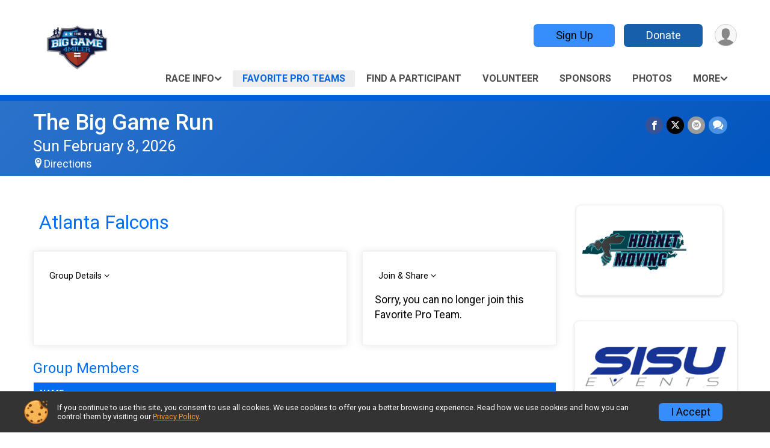

--- FILE ---
content_type: text/html; charset=utf-8
request_url: https://www.superbowl4miler.com/RaceGroups/11987/Groups/1299102
body_size: 9039
content:
<!DOCTYPE html>
<html lang="en-US">
	<head>
				<script defer="defer" src="https://cdnjs.runsignup.com/ajax/libs/webfont/1.6.28/webfontloader.js" integrity="sha512-v/wOVTkoU7mXEJC3hXnw9AA6v32qzpknvuUF6J2Lbkasxaxn2nYcl+HGB7fr/kChGfCqubVr1n2sq1UFu3Gh1w==" crossorigin="anonymous"></script>
		<link rel="preconnect" href="https://fonts.gstatic.com" />
		<link rel="preconnect" href="https://www.gstatic.com" />
		<link rel="preconnect" href="https://fonts.googleapis.com" />

				<script defer="defer" type="text/javascript" src="https://d368g9lw5ileu7.cloudfront.net/js/race/templates/raceTemplate3.min.bOzgCU.js"></script>		<script defer="defer" type="text/javascript" src="https://d368g9lw5ileu7.cloudfront.net/js/ui/stickyHeader.min.bLz6Mi.js"></script>
				<script defer="defer" type="text/javascript" src="https://d368g9lw5ileu7.cloudfront.net/js/components/lazyLoad.min.bLGmDc.js"></script>		
				<link rel="stylesheet" type="text/css" href="https://d368g9lw5ileu7.cloudfront.net/css/frameRaceTemplate3.scss.rsu.min.bPB8VX.css" />

		

			<meta name="viewport" content="width=device-width,initial-scale=1,shrink-to-fit=no,viewport-fit=cover" />
	<meta http-equiv="Content-Type" content="text/html;charset=utf-8" />
					
	<meta name="verify-v1" content="pPPI9MXDo069DhV+2itqhV46AR8OWnG+NxzCulTUTns=" />
<meta name="google-site-verification" content="wFyq2zuG7IBY5ilQqEELBypyn04UZIYBgKPHrTMnTUg" />

	<link rel="canonical" href="https://www.superbowl4miler.com/RaceGroups/11987/Groups/1299102" />

								<link rel="search" type="application/opensearchdescription+xml" title="RunSignup" href="/opensearch.xml" />
	
<title>Atlanta Falcons: The Big Game Run</title>

	<meta property="og:url" content="https://www.superbowl4miler.com/RaceGroups/11987/Groups/1299102" />

		
	<meta property="og:title" content="The Big Game Run" />
	<meta name="twitter:title" content="The Big Game Run" />
			<meta name="keywords" content="Run, Running, Sign Up, Race Register, Race Director" />
	<meta name="description" content="The Big Game Run is on Sunday February 8, 2026. It includes the following events: The Big Game 4 Miler, 100 yard kid&#039;s dash, and Virtual 4 Miler." />
	<meta property="og:description" content="The Big Game Run is on Sunday February 8, 2026. It includes the following events: The Big Game 4 Miler, 100 yard kid&#039;s dash, and Virtual 4 Miler." />
	<meta name="twitter:description" content="The Big Game Run is on Sunday February 8, 2026. It includes the following events: The Big Game 4 Miler, 100 yard kid&#039;s dash, and Virtual 4 Miler." />
	<meta property="og:type" content="website" />
			<meta name="twitter:site" content="@biggamerun">
				
									
										<meta property="og:image" content="https://d368g9lw5ileu7.cloudfront.net/races/race11987-social1200x630.bEkiO_.jpg" />

										<meta property="og:image:width" content="1200" />
				<meta property="og:image:height" content="630" />
			
			<meta name="twitter:card" content="summary_large_image" />
			<meta name="twitter:image" content="https://d368g9lw5ileu7.cloudfront.net/races/race11987-social1200x630.bEkiO_.jpg" />
				<meta property="og:site_name" content="The Big Game Run" />

		



		<link rel="icon" href="https://d368g9lw5ileu7.cloudfront.net/img/nonversioned/favicon/runsignup/icon.png" type="image/png" /> 	<link rel="icon" href="https://d368g9lw5ileu7.cloudfront.net/img/nonversioned/favicon/runsignup/icon.svg" type="image/svg+xml" /> 
		<link rel="apple-touch-icon" href="https://d368g9lw5ileu7.cloudfront.net/img/nonversioned/favicon/runsignup/apple-touch-icon.png" /> 
	<link rel="manifest" href="https://d368g9lw5ileu7.cloudfront.net/manifest/runsignup/site.bJOg53.webmanifest" />

				
							


		
				
								<link rel="stylesheet" type="text/css" href="https://d3dq00cdhq56qd.cloudfront.net/c403.bPxM_5.bEkiQi/race/11987/a0f898cfe3c5c7b2d0982bbbad5f9603/themedRaceTemplate3-otf.scss.css" />
			
				<!-- DYNAMIC_CSS_PLACEHOLDER -->

				
<link rel="stylesheet" type="text/css" href="https://iad-dynamic-assets.runsignup.com/us-east-1-src/prod/iconfonts/ee8f7e0577a3411fb0287beac2f41140/style.css" />
				
	<script type="text/javascript" src="https://cdnjs.runsignup.com/ajax/libs/jquery/3.7.1/jquery.min.js" integrity="sha512-v2CJ7UaYy4JwqLDIrZUI/4hqeoQieOmAZNXBeQyjo21dadnwR+8ZaIJVT8EE2iyI61OV8e6M8PP2/4hpQINQ/g==" crossorigin="anonymous"></script>
	<script type="text/javascript" src="https://cdnjs.runsignup.com/ajax/libs/jqueryui/1.14.1/jquery-ui.min.js" integrity="sha512-MSOo1aY+3pXCOCdGAYoBZ6YGI0aragoQsg1mKKBHXCYPIWxamwOE7Drh+N5CPgGI5SA9IEKJiPjdfqWFWmZtRA==" crossorigin="anonymous"></script>

<script type="application/json" id="sessionJsData">
{
			"csrf": "zzx7UgM5RvxAlW+ZLu6rj0RzTF2qFNFn",
		"serverTzOffset": -18000000
}
</script>

<script type="text/javascript" src="https://d368g9lw5ileu7.cloudfront.net/js/session.min.bN4VU_.js"></script><script type="text/javascript" src="https://d368g9lw5ileu7.cloudfront.net/js/utils.min.bPhFFz.js"></script><script type="text/javascript" src="https://d368g9lw5ileu7.cloudfront.net/js/windows.min.bz27OH.js"></script>
	<script defer="defer" type="text/javascript" src="https://d368g9lw5ileu7.cloudfront.net/js/analytics/runalytics.min.bOsW8C.js"></script>	<script type="application/json" id="runalyticsData">
	{
					"raceId": 11987,
			"timezone": "America\/New_York",
				"analyticsApiBaseUrl": "https:\/\/analytics.runsignup.com\/prod\/",
		"validTrackingSources": [1,100,200,300,400,500,600],
		"validTrackingMediums": [1,200,201,202,203,204,300,400,500,501,600]
	}
	</script>


		
									


	
					<script async src="https://www.googletagmanager.com/gtag/js?id=G-EW8QY8DJRE"></script>
		<script>//<![CDATA[
			window.dataLayer = window.dataLayer || [];
			function gtag(){dataLayer.push(arguments);}
			gtag('js', new Date());
			gtag('config', "G-EW8QY8DJRE"
											);
		//]]></script>
	
															<script async src="https://www.googletagmanager.com/gtag/js?id=G-QKEVS8BTWC"></script>
		<script>//<![CDATA[
			window.dataLayer = window.dataLayer || [];
			function gtag(){dataLayer.push(arguments);}
			gtag('js', new Date());
			gtag('config', "G-QKEVS8BTWC",
				{				"domain": "runsignup.com",
				"user_type": "public",
				"business_line": "RunSignup",
				"site_type": "Race Site"				}
			);
								//]]></script>
	
				
		
					
				
				<script defer="defer" type="text/javascript" src="https://d368g9lw5ileu7.cloudfront.net/js/ui/rsuMobileNav.min.bO77bH.js"></script>	</head>
	<body data-popup-style="1">

				<a href="#mainContent" class="rsuBtn rsuBtn--xs rsuBtn--themed margin-0 rsuSkipNavLink">Skip to main content</a>

					<div id="blackOverlay" class="overlay overlayBlack"></div>



	<div id="acceptCookies" style="display: none;">
		<p>
			In order to use RunSignup, your browser must accept cookies.  Otherwise, you will not be able to register for races or use other functionality of the website.
			However, your browser doesn't appear to allow cookies by default.
		</p>
					<p>
				<b>Click the “Accept Cookie Policy” button below to accept the use of cookies on your browser.</b>
			</p>
			<p>
				If you still see this message after clicking the link, then your browser settings are likely set to not allow cookies.
				Please try enabling cookies.  You can find instructions at <a href="https://www.whatismybrowser.com/guides/how-to-enable-cookies/auto">https://www.whatismybrowser.com/guides/how-to-enable-cookies/auto</a>.
			</p>
			<hr class="hr--gray" />
			<div class="ta-center submitBackLinks">
				<form method="post" action="/WidgetAux/AcceptCookies" target="acceptCookies">
					<button type="submit" class="rsuBtn rsuBtn--primary">Accept Cookie Policy</button>
				</form>
			</div>
				<iframe name="acceptCookies" height="0" width="0" frameborder="0" scrolling="no"></iframe>
	</div>
	<script type="text/javascript" src="https://d368g9lw5ileu7.cloudfront.net/js/acceptCookiesPopup.min.bEboUX.js"></script>
	<script src="https://cdnjs.runsignup.com/ajax/libs/clipboard.js/2.0.11/clipboard.min.js" integrity="sha512-7O5pXpc0oCRrxk8RUfDYFgn0nO1t+jLuIOQdOMRp4APB7uZ4vSjspzp5y6YDtDs4VzUSTbWzBFZ/LKJhnyFOKw==" crossorigin="anonymous"></script>


				

				
		
								
	<div class="stickyHeader" data-scroll-top-down="160">
		<div class="stickyHeader__container container">
			<div class="stickyHeader__left">
				<button type="button" class="rsuMobileNavMenuBtn rsuMobileNavMenuBtn--sticky" aria-label="Toggle Mobile Navigation"><i class="icon icon-menu" aria-hidden="true" ></i></button>
				<div class="stickyHeader__logo hidden-xs-down">
										<a href="/" >
													<img src="https://d368g9lw5ileu7.cloudfront.net/races/race11987-logo-0.bEkiO_.png" alt="The Big Game Run home" />
											</a>
				</div>
				<div class="stickyHeader__details">
					<h2 class="" >
													<a href="/Race/NC/Charlotte/SuperBowl4Miler">The Big Game Run</a>
																							</h2>
					<span class="date">
																																																																										Sun February 8 2026
																											
																										</span>
				</div>
			</div>

						<div class="stickyHeader__actions stickyHeader__actions--mobile-flex">
								
																			<a href="/Race/Register/?raceId=11987" class="rsuBtn rsuBtn--secondary rsuBtn--md rsuBtn--mobile-responsive margin-tb-0">
							Sign Up
							<span class="fs-xs-2 d-block"></span>						</a>
																																		<a href="/Race/Donate/NC/Charlotte/SuperBowl4Miler" class="rsuBtn rsuBtn--primary rsuBtn--md rsuBtn--mobile-responsive margin-tb-0">
														Donate
						
							<span class="fs-xs-2 d-block"></span>						</a>
									
			</div>
			<div class="stickyHeader__avatar-menu hidden-xs-down margin-l-10">
								
<button type="button" aria-label="User Menu" class="rsuCircleImg rsuCircleImg--xs "  data-rsu-menu="userRsuMenu2" style="background-image: url(https://d368g9lw5ileu7.cloudfront.net/img/user.bOhrdK.svg);"></button>
<div class="rsuMenu padding-0" id="userRsuMenu2" hidden="hidden">
	<div class="rsuMenu__content overflow-auto">
		<div class="rsuAccountMenu">
			<div class="rsuAccountMenu__header">
																					<img src="https://d368g9lw5ileu7.cloudfront.net/img/logos/logo-rsu.bIAeuH.svg"
					alt=""
					class="rsuAccountMenu__logo"
					style="width: 200px;"
				/>
			</div>
			<div class="rsuAccountMenu__content">
																		<a href="/Login" class="rsuAccountMenu__link">
						<div class="rsuAccountMenu__link__main">
							<div class="rsuAccountMenu__link__img rsuAccountMenu__link__img--signIn" aria-hidden="true"></div>
							<div class="rsuAccountMenu__link__content">
								<div class="rsuAccountMenu__link__content__title">Sign In</div>
							</div>
						</div>
					</a>

										<a href="/CreateAccount?redirect=%2FRaceGroups%2F11987%2FGroups%2F1299102" class="rsuAccountMenu__link">
						<div class="rsuAccountMenu__link__main">
							<div class="rsuAccountMenu__link__img rsuAccountMenu__link__img--createAccount" aria-hidden="true"></div>
							<div class="rsuAccountMenu__link__content">
								<div class="rsuAccountMenu__link__content__title">Create Account</div>
							</div>
						</div>
					</a>

										<a href="https://help.runsignup.com/" class="rsuAccountMenu__link" target="_blank" rel="noopener noreferrer">
						<div class="rsuAccountMenu__link__main">
							<div class="rsuAccountMenu__link__img rsuAccountMenu__link__img--help" aria-hidden="true"></div>
							<div class="rsuAccountMenu__link__content">
								<div class="rsuAccountMenu__link__content__title">Help</div>
							</div>
						</div>
					</a>
							</div>
		</div>
	</div>
</div>

<script defer="defer" type="text/javascript" src="https://d368g9lw5ileu7.cloudfront.net/js/ui/rsuMenu.min.bNnn_m.js"></script>			</div>
		</div>
	</div>
		
				
<nav class="runnerUI3Nav rsuMobileNav rsuMobileNav--left" data-focus="#rsuMobileNavCloseBtn" aria-hidden="true">
	<button type="button" id="rsuMobileNavCloseBtn" class="rsuMobileNav__closeBtn rsuBtn rsuBtn--text--white rsuBtn--padding-xs margin-t-25 margin-l-10 margin-b-0" aria-label="Close or Skip Mobile Navigation"><i class="icon icon-cross fs-md-2 margin-0" aria-hidden="true" ></i></button>
	<div class="rsuMobileNav__content">
		<ul>
											<li class="rsuMobileNav__submenu">
											<button type="button" aria-label="rsuMobileNav Submenu" >
						Race Info</button>
					
																<ul>
															<li class="rsuMobileNav__link">
									<a href="/Race/Info/NC/Charlotte/SuperBowl4Miler" >Race Info</a>
								</li>
																															<li >
										<a href="/Race/SuperBowl4Miler/Page/course" >Course</a>
									</li>
																																<li >
										<a href="/Race/SuperBowl4Miler/Page-1" >Costume Contest</a>
									</li>
																					</ul>
									</li>
																						<li class="rsuMobileNav__link">
											<a href="/RaceGroups/11987"
													>Favorite Pro Teams</a>
					
														</li>
												<li class="rsuMobileNav__link">
											<a href="/Race/FindARunner/?raceId=11987"
													>Find a Participant</a>
					
														</li>
												<li class="rsuMobileNav__link">
											<a href="/Race/Volunteer/NC/Charlotte/SuperBowl4Miler"
													>Volunteer</a>
					
														</li>
																											<li class="rsuMobileNav__link">
											<a href="/Race/Sponsors/NC/Charlotte/SuperBowl4Miler"
													>Sponsors</a>
					
														</li>
												<li class="rsuMobileNav__link">
											<a href="/Race/Photos/NC/Charlotte/SuperBowl4Miler"
													>Photos</a>
					
														</li>
												<li class="rsuMobileNav__link">
											<a href="/Race/Results/11987"
													>Results</a>
					
														</li>
							</ul>
	</div>
</nav>

				<div class="rsuMobileNavOverlay"></div>

				<div class="rsu-template-wrapper rsuMobileNavPageContainer">
			<div id="transparencyScreen"></div>

						
										
				
<div class="rsu-racesite-template2">
		
			
				
<div class="head">
	<div class="container">
		<div class="flex-parent flex-wrap">
			<button type="button" class="rsuMobileNavMenuBtn" aria-label="Toggle Mobile Navigation"><i class="icon icon-menu" aria-hidden="true" ></i></button>
			<div class="template-race-logo">
								<a href="/" >
											<img src="https://d368g9lw5ileu7.cloudfront.net/races/race11987-logo-0.bEkiO_.png" alt="The Big Game Run home" />
									</a>
			</div>
			<div class="flex-1 flex-parent template-head-right flex-direction-column">
				<div class="action-buttons flex-parent align-items-center">
																																	<a href="/Race/Register/?raceId=11987" class="rsuBtn rsuBtn--secondary rsuBtn--mobile-responsive rsuBtn--full-width-sm margin-0 margin-r-15">
								Sign Up
								<span class="fs-xs-2 d-block"></span>							</a>
																																								<a href="/Race/Donate/NC/Charlotte/SuperBowl4Miler" class="rsuBtn rsuBtn--primary rsuBtn--mobile-responsive rsuBtn--full-width-sm margin-0">
																Donate
							
								<span class="fs-xs-2 d-block"></span>							</a>
																							
					<div class="template-avatar-menu">
						
<button type="button" aria-label="User Menu" class="rsuCircleImg rsuCircleImg--xs "  data-rsu-menu="userRsuMenu" style="background-image: url(https://d368g9lw5ileu7.cloudfront.net/img/user.bOhrdK.svg);"></button>
<div class="rsuMenu padding-0" id="userRsuMenu" hidden="hidden">
	<div class="rsuMenu__content overflow-auto">
		<div class="rsuAccountMenu">
			<div class="rsuAccountMenu__header">
																					<img src="https://d368g9lw5ileu7.cloudfront.net/img/logos/logo-rsu.bIAeuH.svg"
					alt=""
					class="rsuAccountMenu__logo"
					style="width: 200px;"
				/>
			</div>
			<div class="rsuAccountMenu__content">
																		<a href="/Login" class="rsuAccountMenu__link">
						<div class="rsuAccountMenu__link__main">
							<div class="rsuAccountMenu__link__img rsuAccountMenu__link__img--signIn" aria-hidden="true"></div>
							<div class="rsuAccountMenu__link__content">
								<div class="rsuAccountMenu__link__content__title">Sign In</div>
							</div>
						</div>
					</a>

										<a href="/CreateAccount?redirect=%2FRaceGroups%2F11987%2FGroups%2F1299102" class="rsuAccountMenu__link">
						<div class="rsuAccountMenu__link__main">
							<div class="rsuAccountMenu__link__img rsuAccountMenu__link__img--createAccount" aria-hidden="true"></div>
							<div class="rsuAccountMenu__link__content">
								<div class="rsuAccountMenu__link__content__title">Create Account</div>
							</div>
						</div>
					</a>

										<a href="https://help.runsignup.com/" class="rsuAccountMenu__link" target="_blank" rel="noopener noreferrer">
						<div class="rsuAccountMenu__link__main">
							<div class="rsuAccountMenu__link__img rsuAccountMenu__link__img--help" aria-hidden="true"></div>
							<div class="rsuAccountMenu__link__content">
								<div class="rsuAccountMenu__link__content__title">Help</div>
							</div>
						</div>
					</a>
							</div>
		</div>
	</div>
</div>

					</div>
				</div>
				<div class="race-navigation flex-1">
					<nav class="runnerUI3Nav">
						<ul class="menu primaryMenu">
																						
	<li >
		<a
							href="#"
				data-is-parent-menu="T"
								>Race Info</a>

							<ul>
									<li>
						<a href="/Race/Info/NC/Charlotte/SuperBowl4Miler" >Race Info</a>
					</li>
																			<li >
							<a href="/Race/SuperBowl4Miler/Page/course" >Course</a>
						</li>
																				<li >
							<a href="/Race/SuperBowl4Miler/Page-1" >Costume Contest</a>
						</li>
												</ul>
			</li>
															
	<li class="current">
		<a
							href="/RaceGroups/11987"
								>Favorite Pro Teams</a>

					</li>
															
	<li >
		<a
							href="/Race/FindARunner/?raceId=11987"
								>Find a Participant</a>

					</li>
															
	<li >
		<a
							href="/Race/Volunteer/NC/Charlotte/SuperBowl4Miler"
								>Volunteer</a>

					</li>
															
	<li >
		<a
							href="/Race/Sponsors/NC/Charlotte/SuperBowl4Miler"
								>Sponsors</a>

					</li>
															
	<li >
		<a
							href="/Race/Photos/NC/Charlotte/SuperBowl4Miler"
								>Photos</a>

					</li>
																													<li><button type="button" value="menuShowMore" class="parent icon-angle-down">More</button></li>
													</ul>
					</nav>
				</div>
			</div>
										<div class="container">
					<div class="menu-more" style="display:none;">
						<ul class="menu container">
																						
	<li >
		<a
							href="/Race/Results/11987"
								>Results</a>

					</li>
													</ul>
					</div>
				</div>
					</div>
	</div>
</div>

														
<div class="race-branding-interior ">
	<div class="container">
		<div class="p-rel race-details flex-parent flex-responsive flex-space-between  ">
			<div class="flex-2">
								<h1 class="runnerUITitle " >
											<a href="/Race/NC/Charlotte/SuperBowl4Miler">The Big Game Run</a>
																			</h1>

								<div class="race-date">
										
																				Sun February 8, 2026
									
							</div>

								<div class="race-location">
										
																<span class="directions">
							<a class="hasTouchscreenUrl icon-location2" href="/Race/Info/NC/Charlotte/SuperBowl4Miler#directions" data-touch-href="https://maps.apple.com/?daddr=35.224708,-80.851455" style="margin-left:0;">Directions</a>
						</span>
									</div>
			</div>

						<div class="race-socialshare margin-t-15">
				<div class="shareLinks">
																		


	


		
												
						






<div class="rsuSocialMediaBtnGroup padding-10">
		<button type="button" class="rsuSocialMediaBtn icon icon-facebook rsuSocialMediaBtn--fb rsuSocialMediaBtn--small" aria-label="Share on Facebook"
		data-share-type="facebook"
		data-url=""
	>
	</button>
	
		<button type="button" class="rsuSocialMediaBtn icon icon-twitter-x rsuSocialMediaBtn--tw rsuSocialMediaBtn--small" data-share-type="twitter" data-popup-id-prefix="raceShareLink" aria-label="Share on Twitter"></button>
	
	<div id="raceShareLink-socialSharePopup-twitter" hidden="hidden" data-append-url="true">
		<div class="formInput margin-t-15">
			<label class="formInput__label margin-t-5" for="socialShareTwitterMessage">Enter your Tweet</label>
			<textarea rows="5" cols="100" class="noTinyMce margin-t-5" id="socialShareTwitterMessage" placeholder="Your Message" required="required">	Check out this race! #superbowl4miler </textarea>
		</div>

				<div data-action="post">
			<div class="ta-center submitBackLinks">
				<a href="#" rel="me" target="_blank" class="submit rsuBtn rsuBtn--twitter margin-0"><i class="icon icon-twitter-x margin-r-10" aria-hidden="true" ></i> Tweet</a>
			</div>
		</div>
	</div>

				<button type="button" class="rsuSocialMediaBtn icon icon-mail4 rsuSocialMediaBtn--gray rsuSocialMediaBtn--small" aria-label="Share via Email"
		data-share-type="email"
		data-default-recipient=""
		data-email-subject="Check out this race!"
		data-email-body="Check out this race!"
		data-append-current-url="true"
	>
	</button>
		<button type="button" class="rsuSocialMediaBtn icon icon-bubbles2 rsuSocialMediaBtn--sms rsuSocialMediaBtn--small" data-share-type="sms" data-popup-id-prefix="raceShareLink" aria-label="Share through Text"></button>
	
		<div id="raceShareLink-socialSharePopup-sms" hidden="hidden" data-append-url="true">
		<div class="formInput margin-t-15">
			<label class="formInput__label" for="socialShareSmsMessage">Enter your message</label>
			<textarea rows="5" cols="100" class="noTinyMce margin-t-5" id="socialShareSmsMessage" placeholder="Your Message" required="required">Check out this race!</textarea>
		</div>
		<p class="padding-0 ta-center fs-xs-2">Please be advised that utilizing this text feature may result in additional SMS and data charges from your mobile service provider. </p>
		<div data-action="send">
			<div class="ta-center submitBackLinks">
				<a href="" class="submit rsuBtn rsuBtn--twitter margin-0"><i class="icon icon-bubble" aria-hidden="true" ></i> Send Text</a>
			</div>
		</div>
	</div>
</div>

<script defer="defer" type="text/javascript" src="https://d368g9lw5ileu7.cloudfront.net/js/rsuSocialMediaButtons.min.bMZnZw.js"></script>															</div>
			</div>
		</div>
	</div>

		
	<span class="hero-opacity"></span>
</div>
								
				
		<script type="application/ld+json">{"@context":"http:\/\/schema.org","@type":"SportsEvent","additionalType":"Product","name":"The Big Game Run","location":{"@type":"Place","name":"Charlotte","address":{"@type":"PostalAddress","streetAddress":"800 S Mint St.","addressLocality":"Charlotte","postalCode":"28202","addressRegion":"NC","addressCountry":"US"}},"startDate":"2024-02-11T00:00:00-05:00","description":"Welcome back runners!!!\nCelebrate the\u00a0BIGGEST DAY IN SPORTS with us and represent YOUR favorite team as the Big Game 4 miler will feature a 4-mile run and a 100-yard kids&#39; dash. The course will start and finish outside the East gate of the Panther&#39;s Stadium on Mint St.\u00a0\nParticipants will be HIGHLY encouraged to dress up and support their favorite football team - there will be a costume contest held!!\u00a0\nThe entire event will be football themed. There are 4 downs in football and 4 miles on the course.\u00a0 Kid&#39;s running the 100-yard dash will get a mini football too.\nwww.superbowl4miler.com\nRace Start Times:The official start area is in front of the East gate of the Panthers stadium on S. Mint St.Sunday, February 8th, 2026\n9:00 AM \u2013 4 Mile START\n10:15 AM \u2013 Kid\u2019s 100-yard dash\n10:30 AM \u2013 Awards Ceremony\nRegistration Deadlines: \u00a0Online registration officially opens the day after the Big Game for the following year. \u00a0The first price increase is the first day of the playoffs and the final price increase is o\u2026","url":"https:\/\/runsignup.com\/RaceGroups\/11987\/Groups\/1299102","image":"https:\/\/d368g9lw5ileu7.cloudfront.net\/races\/races-11xxx\/11987\/raceBanner-m7km3p6d-bwml8f.jpg","organizer":{"@type":"Organization","name":"The Big Game Run","url":"https:\/\/runsignup.com\/"}}</script>

					
											<div class="race-content">
			<main id="mainContent">
																<div class="container">
					<div class="bs4-row">
						<div class="col-md-9">
														
							
<div class="rsuCircleImgGroup">
		<div class="rsuCircleImgGroup__details">
		<h1 class="fs-lg-2">
			Atlanta Falcons
					</h1>
	</div>
		<div id="storeItemImgPopup" class="ta-center" style="display: none;"></div>
	<script type="text/javascript" src="https://d368g9lw5ileu7.cloudfront.net/js/store/storeImgViewer.min.bI2aFq.js"></script>
</div>
<div class="flex-parent flex-responsive">
	<div class="rsuTile group-team-tile flex-3 margin-r-25 padding-20 mobile-w-100" style="width: 60%;">
		<h3><button type="button" class="rsuExpando bkg-none border-0 color-inherit width-100 d-block ta-left fs-sm-1" data-content-id="groupDetails-content" aria-controls="groupDetails-content">Group Details</button></h3>
		<div class="ta-left margin-t-15 d-none">
			<span class="fs-md-2 margin-r-15 margin-b-0"><b><i class="icon icon-flag margin-r-10" aria-hidden="true" ></i>Total :</b> </span>
		</div>

						
		<div class="rsuExpando__content" id="groupDetails-content" aria-expanded="false" hidden="hidden">
			<div class="margin-t-15">
				<div class="d-block margin-b-10">
					<b>Race Date:</b> Sunday February 11, 2024				</div>
				<div class="d-block margin-b-10">
					<b>Created Date:</b> Thursday April 27, 2023
				</div>
				<div class="d-block margin-b-10">
					<b>Favorite Pro Team Type:</b> Favorite Pro Team
				</div>
				<div class="d-block margin-b-10">
					<b>Favorite Pro Team Size:</b> No Limit
				</div>

				
				
									<div class="d-block margin-b-10">
						<b>No. of Members:</b>
												<span id="groupNumMembers">3</span>
											</div>
							</div>
		</div>
	</div>
	<div class="rsuTile group-team-tile flex-1 padding-20" id="jsGroupSocialSharing">
		<h3><button type="button" class="rsuExpando bkg-none border-0 color-inherit width-100 d-block ta-left fs-sm-1" data-content-id="joinShare-content" aria-controls="joinShare-content">Join &amp; Share</button></h3>
		<div class="ta-left">
												
			
									
							<p>Sorry, you can no longer join this Favorite Pro Team.</p>
					</div>
		<div class="rsuExpando__content" id="joinShare-content" aria-expanded="false" hidden="hidden">
						

	<button type="button" value="openEmbedCodePopup" class="rsuBtn rsuBtn--text-whitebg rsuBtn--md rsuBtn--padding-xs"><i class="icon icon-external-link" aria-hidden="true" ></i>Get Embed Code</button>
	<div id="embedCodePopup" style="display: none;">
				

<code style="word-wrap: break-word;">	&lt;script type=&quot;text/javascript&quot; src=&quot;https://runsignup.com/js/widget2.js?page=race-group&amp;amp;raceId=11987&amp;amp;raceGroupId=1299102&quot;&gt;&lt;/script&gt;&lt;br/&gt;<br />
	&lt;noscript&gt;&lt;p&gt;Sorry, you must enable javascript to view this content from &lt;a href=&quot;https://runsignup.com/&quot;&gt;https://runsignup.com/&lt;/a&gt;.&lt;/p&gt;&lt;/noscript&gt;<br />
</code>

		<hr class="hr--gray" />
		<div class="ta-center">
			<button type="button" value="closeEmbedPopup" class="rsuBtn rsuBtn--primary">Close</button>
		</div>
	</div>

<a href="/RaceGroups/11987/Groups/1299102/Roster" class="rsuBtn rsuBtn--text-whitebg rsuBtn--md rsuBtn--padding-xs"><i class="icon icon-users" aria-hidden="true" ></i>View Roster</a>





<div class="rsuSocialMediaBtnGroup padding-10 flex-justify-start">
		<button type="button" class="rsuSocialMediaBtn rsuSocialMediaBtn--small icon icon-facebook" aria-label="Share on Facebook"
		data-share-type="facebook"
		data-url="https://runsignup.com/Race/Register/RaceGroup-1299102?raceId=11987"
	>
	</button>
	
		<button type="button" class="rsuSocialMediaBtn rsuSocialMediaBtn--small icon icon-twitter-x" data-share-type="twitter" data-popup-id-prefix="joinRaceGroup" aria-label="Share on Twitter"></button>
	
	<div id="joinRaceGroup-socialSharePopup-twitter" hidden="hidden" >
		<div class="formInput margin-t-15">
			<label class="formInput__label margin-t-5" for="socialShareTwitterMessage">Enter your Tweet</label>
			<textarea rows="5" cols="100" class="noTinyMce margin-t-5" id="socialShareTwitterMessage" placeholder="Your Message" required="required">Join my Favorite Pro Team &quot;Atlanta Falcons&quot; for The Big Game Run. https://runsignup.com/Race/Register/RaceGroup-1299102?raceId=11987</textarea>
		</div>

				<div data-action="post">
			<div class="ta-center submitBackLinks">
				<a href="#" rel="me" target="_blank" class="submit rsuBtn rsuBtn--twitter margin-0"><i class="icon icon-twitter-x margin-r-10" aria-hidden="true" ></i> Tweet</a>
			</div>
		</div>
	</div>

		<button type="button" class="rsuSocialMediaBtn rsuSocialMediaBtn--small icon icon-mail4" aria-label="Share via Email"
		data-share-type="email"
		data-default-recipient=""
		data-email-subject="Join my Favorite Pro Team &quotAtlanta Falcons&quot for The Big Game Run!"
		data-email-body="Join my Favorite Pro Team &quot;Atlanta Falcons&quot; for The Big Game Run. https://runsignup.com/Race/Register/RaceGroup-1299102?raceId=11987"
	>
	</button>
		<button type="button" class="rsuSocialMediaBtn rsuSocialMediaBtn--small icon icon-bubbles2" data-share-type="sms" data-popup-id-prefix="joinRaceGroup" aria-label="Share through Text"></button>
	
		<div id="joinRaceGroup-socialSharePopup-sms" hidden="hidden" >
		<div class="formInput margin-t-15">
			<label class="formInput__label" for="socialShareSmsMessage">Enter your message</label>
			<textarea rows="5" cols="100" class="noTinyMce margin-t-5" id="socialShareSmsMessage" placeholder="Your Message" required="required">Join my Favorite Pro Team &quot;Atlanta Falcons&quot; for The Big Game Run. https://runsignup.com/Race/Register/RaceGroup-1299102?raceId=11987</textarea>
		</div>
		<p class="padding-0 ta-center fs-xs-2">Please be advised that utilizing this text feature may result in additional SMS and data charges from your mobile service provider. </p>
		<div data-action="send">
			<div class="ta-center submitBackLinks">
				<a href="" class="submit rsuBtn rsuBtn--twitter margin-0"><i class="icon icon-bubble" aria-hidden="true" ></i> Send Text</a>
			</div>
		</div>
	</div>
</div>


		</div>
	</div>
</div>

<div class="margin-t-25 margin-b-25">
	<h3>Group Members</h3>
			<table class="data-display2 noSort">
			<thead>
				<tr>
											<th>Name</th>
																																																	</tr>
			</thead>
			<tbody>
																				<tr>
													<td>
																																																			Candace J.
																																								</td>
						
						
																																															</tr>
									<tr>
													<td>
																																																			Amy C.
																																								</td>
						
						
																																															</tr>
									<tr>
													<td>
																																																			Nickole K.
																																								</td>
						
						
																																															</tr>
										</tbody>
		</table>
	</div>

<script defer="defer" type="text/javascript" src="https://d368g9lw5ileu7.cloudfront.net/js/ui/rsuCopyTextButton.min.bNPqlo.js"></script><script defer="defer" type="text/javascript" src="https://d368g9lw5ileu7.cloudfront.net/js/ui/expando.min.bObPAI.js"></script><script defer="defer" type="text/javascript" src="https://d368g9lw5ileu7.cloudfront.net/js/raceGroups/viewRaceGroup.min.bN5vfq.js"></script>						</div>
													<div class="col-md-3">
								





						<script type="text/javascript" src="https://d368g9lw5ileu7.cloudfront.net/js/ui/sponsorScroller.min.bEm0jM.js"></script>		<div class="sponsor-grid sponsor-grid--scroller" id="rightSponsors" style="display: none;">
			<div class="sponsor-grid__outer"><a href="https://www.sisuevents.com" rel="noopener noreferrer" target="_blank"><div class="sponsor-grid__img" style="background-image: url(https://d368g9lw5ileu7.cloudfront.net/races/race11987-racesponsor-0.bClIeC.png);"></div></a></div>
		<div class="sponsor-grid__outer"><a href="https://www.HornetMovingNC.com" rel="noopener noreferrer" target="_blank"><div class="sponsor-grid__img" style="background-image: url(https://d368g9lw5ileu7.cloudfront.net/races/race11987-racesponsor-0.bPfnJh.png);"></div></a></div>
		<div class="sponsor-grid__outer"><a href="https://www.ivyrehab.com/" rel="noopener noreferrer" target="_blank"><div class="sponsor-grid__img" style="background-image: url(https://d368g9lw5ileu7.cloudfront.net/races/race11987-racesponsor-0.bJTfeW.png);"></div></a></div>
		<div class="sponsor-grid__outer"><a href="http://runforyourlife.com" rel="noopener noreferrer" target="_blank"><div class="sponsor-grid__img" style="background-image: url(https://d368g9lw5ileu7.cloudfront.net/races/race11987-racesponsor-0.bH3TNd.png);"></div></a></div>
		<div class="sponsor-grid__outer"><a href="https://www.carolinaskin.com/" rel="noopener noreferrer" target="_blank"><div class="sponsor-grid__img" style="background-image: url(https://d368g9lw5ileu7.cloudfront.net/races/race11987-racesponsor-0.bLSPUe.png);"></div></a></div>
		<div class="sponsor-grid__outer"><a href="https://www.charlotterunning.com" rel="noopener noreferrer" target="_blank"><div class="sponsor-grid__img" style="background-image: url(https://d368g9lw5ileu7.cloudfront.net/races/race11987-racesponsor-0.bPzO5a.png);"></div></a></div>
		<div class="sponsor-grid__outer"><a href="https://taylorclaybrick.com" rel="noopener noreferrer" target="_blank"><div class="sponsor-grid__img" style="background-image: url(https://d368g9lw5ileu7.cloudfront.net/races/race11987-racesponsor-0.bPC8cc.png);"></div></a></div>
			
		</div><br/>
							<div class="sponsor-grid sponsor-grid--ver">
				<div class="sponsor-grid__outer"><a href="https://www.sisuevents.com" rel="noopener noreferrer" target="_blank"><div class="sponsor-grid__img" style="background-image: url(https://d368g9lw5ileu7.cloudfront.net/races/race11987-racesponsor-0.bClIeC.png);"></div></a></div>
		<div class="sponsor-grid__outer"><a href="https://www.HornetMovingNC.com" rel="noopener noreferrer" target="_blank"><div class="sponsor-grid__img" style="background-image: url(https://d368g9lw5ileu7.cloudfront.net/races/race11987-racesponsor-0.bPfnJh.png);"></div></a></div>
		<div class="sponsor-grid__outer"><a href="https://www.ivyrehab.com/" rel="noopener noreferrer" target="_blank"><div class="sponsor-grid__img" style="background-image: url(https://d368g9lw5ileu7.cloudfront.net/races/race11987-racesponsor-0.bJTfeW.png);"></div></a></div>
		<div class="sponsor-grid__outer"><a href="http://runforyourlife.com" rel="noopener noreferrer" target="_blank"><div class="sponsor-grid__img" style="background-image: url(https://d368g9lw5ileu7.cloudfront.net/races/race11987-racesponsor-0.bH3TNd.png);"></div></a></div>
		<div class="sponsor-grid__outer"><a href="https://www.carolinaskin.com/" rel="noopener noreferrer" target="_blank"><div class="sponsor-grid__img" style="background-image: url(https://d368g9lw5ileu7.cloudfront.net/races/race11987-racesponsor-0.bLSPUe.png);"></div></a></div>
		<div class="sponsor-grid__outer"><a href="https://www.charlotterunning.com" rel="noopener noreferrer" target="_blank"><div class="sponsor-grid__img" style="background-image: url(https://d368g9lw5ileu7.cloudfront.net/races/race11987-racesponsor-0.bPzO5a.png);"></div></a></div>
		<div class="sponsor-grid__outer"><a href="https://taylorclaybrick.com" rel="noopener noreferrer" target="_blank"><div class="sponsor-grid__img" style="background-image: url(https://d368g9lw5ileu7.cloudfront.net/races/race11987-racesponsor-0.bPC8cc.png);"></div></a></div>
			
			</div>
			
		
	<script type="application/json" id="sponsorLogoAssetsAnalyticsData">
	{
		"sponsorLogoAssetIds": ["d3a0d524-6548-4aea-bf71-f7b1ff9f957b","aa77ee4a-0fbd-41ba-9fc0-a017fe8501ce","bb8fe859-5f24-4a6b-92d9-f09c75bf657b","d776fae7-9c74-4929-8671-543eab019046","aff70695-c9dc-4e8a-9412-c1180cf7e326","63c34880-5f03-4e0f-adf6-3e5e0d52fed7","64def29e-4814-4dc8-9186-9fd2c12da00e"]
	}
	</script>

							</div>
											</div>
				</div>
			</main>
		</div>
	
		
<div class="race-footer noPrint">
		

		
	<div class="bs4-row no-gutters race-footer-navigation">
		<div class="col-md-12">
			<div class="container">
				<div class="bs4-row foot-nav-column ">
																<div class="col-md-3 col-sm-3 race-footer-logo">
							<div class="race-logo-footer">
								<span class="footer-scale">
																		
																												<img src="https://d368g9lw5ileu7.cloudfront.net/races/race11987-logo-0.bEkiO_.png" alt="The Big Game Run" />
																	</span>
							</div>
						</div>
					
																							<div class="col-md-3 col-sm-3 foot-nav-items">
								<ul>
																																																																											<li>
													<span class="foot-nav-item">Race Info</span>
													<ul>
																																																																										<li>
																	<a href="/Race/SuperBowl4Miler/Page/course" class="foot-nav-item">Course</a>
																</li>
																																																																											<li>
																	<a href="/Race/SuperBowl4Miler/Page-1" class="foot-nav-item">Costume Contest</a>
																</li>
																																										</ul>
												</li>
																																																																																				<li>
													<a href="/Race/Volunteer/NC/Charlotte/SuperBowl4Miler" class="foot-nav-item">Volunteer</a>
												</li>
																																																																																				<li>
													<a href="/Race/Results/11987" class="foot-nav-item">Results</a>
												</li>
																																						</ul>
							</div>
													<div class="col-md-3 col-sm-3 foot-nav-items">
								<ul>
																																																															<li>
													<a href="/RaceGroups/11987" class="foot-nav-item">Favorite Pro Teams</a>
												</li>
																																																																																				<li>
													<a href="/Race/Sponsors/NC/Charlotte/SuperBowl4Miler" class="foot-nav-item">Sponsors</a>
												</li>
																																						</ul>
							</div>
													<div class="col-md-3 col-sm-3 foot-nav-items">
								<ul>
																																																															<li>
													<a href="/Race/FindARunner/?raceId=11987" class="foot-nav-item">Find a Participant</a>
												</li>
																																																																																				<li>
													<a href="/Race/Photos/NC/Charlotte/SuperBowl4Miler" class="foot-nav-item">Photos</a>
												</li>
																																						</ul>
							</div>
															</div>
			</div>
		</div>
	</div>

	<div class="bs4-row no-gutters race-copyright">
				<div class="col-md-12">
			<div class="container">										<footer>
											<span class="copyrightText">Powered by RunSignup, &copy; 2026</span>
					
																																				<span class="alignRight margin-r-15">
							<a href="/Race/11987/PrivacyPolicy">Privacy Policy</a> |
							<a id="footerContactLink" href="/Race/Info/NC/Charlotte/SuperBowl4Miler#contactFormSection" target="_blank" rel="noopener noreferrer">Contact This Race</a>
						</span>
									</footer>
						</div>		</div>
	</div>
</div>

	<script defer="defer" src="https://cdnjs.runsignup.com/ajax/libs/popper.js/2.11.8/umd/popper.min.js" integrity="sha512-TPh2Oxlg1zp+kz3nFA0C5vVC6leG/6mm1z9+mA81MI5eaUVqasPLO8Cuk4gMF4gUfP5etR73rgU/8PNMsSesoQ==" crossorigin="anonymous"></script>
	<script defer="defer" src="https://cdnjs.runsignup.com/ajax/libs/tippy.js/6.3.7/tippy.umd.min.js" integrity="sha512-2TtfktSlvvPzopzBA49C+MX6sdc7ykHGbBQUTH8Vk78YpkXVD5r6vrNU+nOmhhl1MyTWdVfxXdZfyFsvBvOllw==" crossorigin="anonymous"></script>

		</div>

			
						
		</div>

				




														



<div id="cookiePolicyPopup" class="drawer drawer--bottom">
	<div class="drawer__content flex-parent flex-responsive align-items-center">
		<img src="https://d368g9lw5ileu7.cloudfront.net/img/frontend2018/cookie-img.bFehfM.png" width="40" height="40" alt="" class="margin-r-15 margin-r-0-medium-down hidden-phone" />
				<div class="flex-2 margin-r-15 hidden-md-down">
			<p class="fs-xs-2 margin-0 padding-tb-5 lh-initial">
				If you continue to use this site, you consent to use all cookies. We use cookies to offer you a better browsing experience. Read how we use cookies and how you can control them by visiting our <a href="/About-Us/Privacy-Policy" target="_blank">Privacy Policy</a>.
			</p>
		</div>
				<div class="flex-2 hidden-md-up">
			<p class="fs-sm-1 margin-0 padding-tb-5 lh-initial">
				If you continue to use this site, you consent to use all cookies. <button type="button" class="rsuExpando bkg-none border-0 color-inherit fs-sm-1" data-content-id="cookieMsg" aria-controls="cookieMsg">Learn More</button>
			</p>
			<div class="rsuExpando__content" id="cookieMsg" aria-expanded="false" hidden="hidden">
				<p class="fs-xs-2 margin-0">We use cookies to offer you a better browsing experience. Read how we use cookies and how you can control them by visiting our <a href="/About-Us/Privacy-Policy" target="_blank">Privacy Policy</a>.</p>
			</div>
		</div>
				<button type="button" class="rsuBtn rsuBtn--secondary rsuBtn--sm">I Accept</button>
	</div>
</div>

<script defer="defer" type="text/javascript" src="https://d368g9lw5ileu7.cloudfront.net/js/frontend.min.bOuWg-.js"></script>						

																			
		
		
		
		
		
		
		
		
		
		
		
			
						
				
		
		
		
		
		
		
		
				
		
		
		
		
			
									
				
	</body>
</html>


--- FILE ---
content_type: application/javascript
request_url: https://d368g9lw5ileu7.cloudfront.net/js/raceGroups/viewRaceGroup.min.bN5vfq.js
body_size: 230
content:
$(function(){let a=$("#embedCodePopup");a.dialog(addDialogStyle1Opts({autoOpen:!1,title:"Embed Code",modal:!0,width:Math.min(1E3,$(window).width()-50)}));$("#jsGroupSocialSharing").find("button[value='openEmbedCodePopup']").on("click",function(){a.dialog("open")});a.find("button[value='closeEmbedPopup']").on("click",function(){a.dialog("close")})});

//bcf699f6503cb142f738df66933f61bd
